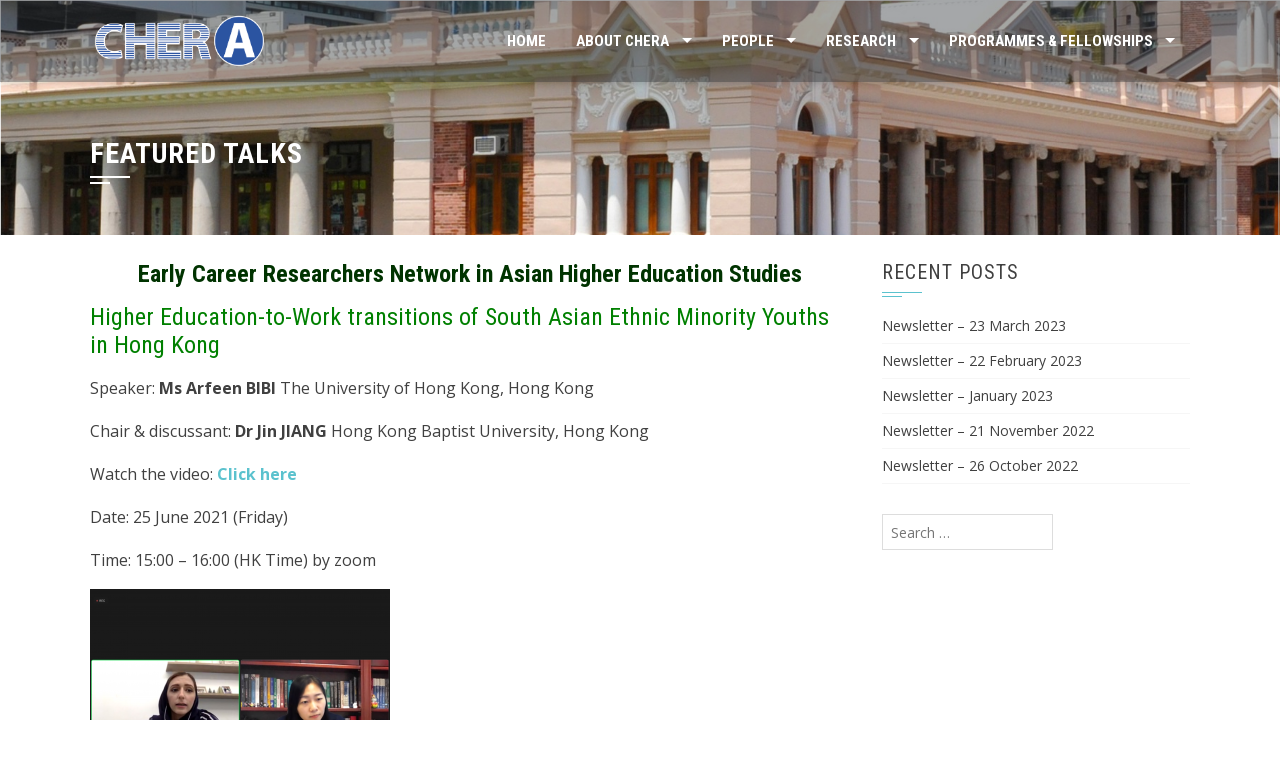

--- FILE ---
content_type: text/html; charset=UTF-8
request_url: https://chera.edu.hku.hk/featured-talks/28/
body_size: 35866
content:
<!DOCTYPE html>
<html lang="en-US">
<head>
<meta charset="UTF-8">
<meta name="viewport" content="width=device-width, initial-scale=1">
<link rel="profile" href="https://gmpg.org/xfn/11">
<link rel="pingback" href="https://chera.edu.hku.hk/xmlrpc.php">

<title>Featured Talks &#8211; Page 28 &#8211; CHERA</title>
<meta name='robots' content='max-image-preview:large' />
<link rel='dns-prefetch' href='//fonts.googleapis.com' />
<link rel="alternate" type="application/rss+xml" title="CHERA &raquo; Feed" href="https://chera.edu.hku.hk/feed/" />
<link rel="alternate" type="application/rss+xml" title="CHERA &raquo; Comments Feed" href="https://chera.edu.hku.hk/comments/feed/" />
<script type="text/javascript">
window._wpemojiSettings = {"baseUrl":"https:\/\/s.w.org\/images\/core\/emoji\/14.0.0\/72x72\/","ext":".png","svgUrl":"https:\/\/s.w.org\/images\/core\/emoji\/14.0.0\/svg\/","svgExt":".svg","source":{"concatemoji":"https:\/\/chera.edu.hku.hk\/wp-includes\/js\/wp-emoji-release.min.js?ver=6.2"}};
/*! This file is auto-generated */
!function(e,a,t){var n,r,o,i=a.createElement("canvas"),p=i.getContext&&i.getContext("2d");function s(e,t){p.clearRect(0,0,i.width,i.height),p.fillText(e,0,0);e=i.toDataURL();return p.clearRect(0,0,i.width,i.height),p.fillText(t,0,0),e===i.toDataURL()}function c(e){var t=a.createElement("script");t.src=e,t.defer=t.type="text/javascript",a.getElementsByTagName("head")[0].appendChild(t)}for(o=Array("flag","emoji"),t.supports={everything:!0,everythingExceptFlag:!0},r=0;r<o.length;r++)t.supports[o[r]]=function(e){if(p&&p.fillText)switch(p.textBaseline="top",p.font="600 32px Arial",e){case"flag":return s("\ud83c\udff3\ufe0f\u200d\u26a7\ufe0f","\ud83c\udff3\ufe0f\u200b\u26a7\ufe0f")?!1:!s("\ud83c\uddfa\ud83c\uddf3","\ud83c\uddfa\u200b\ud83c\uddf3")&&!s("\ud83c\udff4\udb40\udc67\udb40\udc62\udb40\udc65\udb40\udc6e\udb40\udc67\udb40\udc7f","\ud83c\udff4\u200b\udb40\udc67\u200b\udb40\udc62\u200b\udb40\udc65\u200b\udb40\udc6e\u200b\udb40\udc67\u200b\udb40\udc7f");case"emoji":return!s("\ud83e\udef1\ud83c\udffb\u200d\ud83e\udef2\ud83c\udfff","\ud83e\udef1\ud83c\udffb\u200b\ud83e\udef2\ud83c\udfff")}return!1}(o[r]),t.supports.everything=t.supports.everything&&t.supports[o[r]],"flag"!==o[r]&&(t.supports.everythingExceptFlag=t.supports.everythingExceptFlag&&t.supports[o[r]]);t.supports.everythingExceptFlag=t.supports.everythingExceptFlag&&!t.supports.flag,t.DOMReady=!1,t.readyCallback=function(){t.DOMReady=!0},t.supports.everything||(n=function(){t.readyCallback()},a.addEventListener?(a.addEventListener("DOMContentLoaded",n,!1),e.addEventListener("load",n,!1)):(e.attachEvent("onload",n),a.attachEvent("onreadystatechange",function(){"complete"===a.readyState&&t.readyCallback()})),(e=t.source||{}).concatemoji?c(e.concatemoji):e.wpemoji&&e.twemoji&&(c(e.twemoji),c(e.wpemoji)))}(window,document,window._wpemojiSettings);
</script>
<style type="text/css">
img.wp-smiley,
img.emoji {
	display: inline !important;
	border: none !important;
	box-shadow: none !important;
	height: 1em !important;
	width: 1em !important;
	margin: 0 0.07em !important;
	vertical-align: -0.1em !important;
	background: none !important;
	padding: 0 !important;
}
</style>
	<link rel='stylesheet' id='wp-block-library-css' href='https://chera.edu.hku.hk/wp-includes/css/dist/block-library/style.min.css?ver=6.2' type='text/css' media='all' />
<link rel='stylesheet' id='classic-theme-styles-css' href='https://chera.edu.hku.hk/wp-includes/css/classic-themes.min.css?ver=6.2' type='text/css' media='all' />
<style id='global-styles-inline-css' type='text/css'>
body{--wp--preset--color--black: #000000;--wp--preset--color--cyan-bluish-gray: #abb8c3;--wp--preset--color--white: #ffffff;--wp--preset--color--pale-pink: #f78da7;--wp--preset--color--vivid-red: #cf2e2e;--wp--preset--color--luminous-vivid-orange: #ff6900;--wp--preset--color--luminous-vivid-amber: #fcb900;--wp--preset--color--light-green-cyan: #7bdcb5;--wp--preset--color--vivid-green-cyan: #00d084;--wp--preset--color--pale-cyan-blue: #8ed1fc;--wp--preset--color--vivid-cyan-blue: #0693e3;--wp--preset--color--vivid-purple: #9b51e0;--wp--preset--gradient--vivid-cyan-blue-to-vivid-purple: linear-gradient(135deg,rgba(6,147,227,1) 0%,rgb(155,81,224) 100%);--wp--preset--gradient--light-green-cyan-to-vivid-green-cyan: linear-gradient(135deg,rgb(122,220,180) 0%,rgb(0,208,130) 100%);--wp--preset--gradient--luminous-vivid-amber-to-luminous-vivid-orange: linear-gradient(135deg,rgba(252,185,0,1) 0%,rgba(255,105,0,1) 100%);--wp--preset--gradient--luminous-vivid-orange-to-vivid-red: linear-gradient(135deg,rgba(255,105,0,1) 0%,rgb(207,46,46) 100%);--wp--preset--gradient--very-light-gray-to-cyan-bluish-gray: linear-gradient(135deg,rgb(238,238,238) 0%,rgb(169,184,195) 100%);--wp--preset--gradient--cool-to-warm-spectrum: linear-gradient(135deg,rgb(74,234,220) 0%,rgb(151,120,209) 20%,rgb(207,42,186) 40%,rgb(238,44,130) 60%,rgb(251,105,98) 80%,rgb(254,248,76) 100%);--wp--preset--gradient--blush-light-purple: linear-gradient(135deg,rgb(255,206,236) 0%,rgb(152,150,240) 100%);--wp--preset--gradient--blush-bordeaux: linear-gradient(135deg,rgb(254,205,165) 0%,rgb(254,45,45) 50%,rgb(107,0,62) 100%);--wp--preset--gradient--luminous-dusk: linear-gradient(135deg,rgb(255,203,112) 0%,rgb(199,81,192) 50%,rgb(65,88,208) 100%);--wp--preset--gradient--pale-ocean: linear-gradient(135deg,rgb(255,245,203) 0%,rgb(182,227,212) 50%,rgb(51,167,181) 100%);--wp--preset--gradient--electric-grass: linear-gradient(135deg,rgb(202,248,128) 0%,rgb(113,206,126) 100%);--wp--preset--gradient--midnight: linear-gradient(135deg,rgb(2,3,129) 0%,rgb(40,116,252) 100%);--wp--preset--duotone--dark-grayscale: url('#wp-duotone-dark-grayscale');--wp--preset--duotone--grayscale: url('#wp-duotone-grayscale');--wp--preset--duotone--purple-yellow: url('#wp-duotone-purple-yellow');--wp--preset--duotone--blue-red: url('#wp-duotone-blue-red');--wp--preset--duotone--midnight: url('#wp-duotone-midnight');--wp--preset--duotone--magenta-yellow: url('#wp-duotone-magenta-yellow');--wp--preset--duotone--purple-green: url('#wp-duotone-purple-green');--wp--preset--duotone--blue-orange: url('#wp-duotone-blue-orange');--wp--preset--font-size--small: 13px;--wp--preset--font-size--medium: 20px;--wp--preset--font-size--large: 36px;--wp--preset--font-size--x-large: 42px;--wp--preset--spacing--20: 0.44rem;--wp--preset--spacing--30: 0.67rem;--wp--preset--spacing--40: 1rem;--wp--preset--spacing--50: 1.5rem;--wp--preset--spacing--60: 2.25rem;--wp--preset--spacing--70: 3.38rem;--wp--preset--spacing--80: 5.06rem;--wp--preset--shadow--natural: 6px 6px 9px rgba(0, 0, 0, 0.2);--wp--preset--shadow--deep: 12px 12px 50px rgba(0, 0, 0, 0.4);--wp--preset--shadow--sharp: 6px 6px 0px rgba(0, 0, 0, 0.2);--wp--preset--shadow--outlined: 6px 6px 0px -3px rgba(255, 255, 255, 1), 6px 6px rgba(0, 0, 0, 1);--wp--preset--shadow--crisp: 6px 6px 0px rgba(0, 0, 0, 1);}:where(.is-layout-flex){gap: 0.5em;}body .is-layout-flow > .alignleft{float: left;margin-inline-start: 0;margin-inline-end: 2em;}body .is-layout-flow > .alignright{float: right;margin-inline-start: 2em;margin-inline-end: 0;}body .is-layout-flow > .aligncenter{margin-left: auto !important;margin-right: auto !important;}body .is-layout-constrained > .alignleft{float: left;margin-inline-start: 0;margin-inline-end: 2em;}body .is-layout-constrained > .alignright{float: right;margin-inline-start: 2em;margin-inline-end: 0;}body .is-layout-constrained > .aligncenter{margin-left: auto !important;margin-right: auto !important;}body .is-layout-constrained > :where(:not(.alignleft):not(.alignright):not(.alignfull)){max-width: var(--wp--style--global--content-size);margin-left: auto !important;margin-right: auto !important;}body .is-layout-constrained > .alignwide{max-width: var(--wp--style--global--wide-size);}body .is-layout-flex{display: flex;}body .is-layout-flex{flex-wrap: wrap;align-items: center;}body .is-layout-flex > *{margin: 0;}:where(.wp-block-columns.is-layout-flex){gap: 2em;}.has-black-color{color: var(--wp--preset--color--black) !important;}.has-cyan-bluish-gray-color{color: var(--wp--preset--color--cyan-bluish-gray) !important;}.has-white-color{color: var(--wp--preset--color--white) !important;}.has-pale-pink-color{color: var(--wp--preset--color--pale-pink) !important;}.has-vivid-red-color{color: var(--wp--preset--color--vivid-red) !important;}.has-luminous-vivid-orange-color{color: var(--wp--preset--color--luminous-vivid-orange) !important;}.has-luminous-vivid-amber-color{color: var(--wp--preset--color--luminous-vivid-amber) !important;}.has-light-green-cyan-color{color: var(--wp--preset--color--light-green-cyan) !important;}.has-vivid-green-cyan-color{color: var(--wp--preset--color--vivid-green-cyan) !important;}.has-pale-cyan-blue-color{color: var(--wp--preset--color--pale-cyan-blue) !important;}.has-vivid-cyan-blue-color{color: var(--wp--preset--color--vivid-cyan-blue) !important;}.has-vivid-purple-color{color: var(--wp--preset--color--vivid-purple) !important;}.has-black-background-color{background-color: var(--wp--preset--color--black) !important;}.has-cyan-bluish-gray-background-color{background-color: var(--wp--preset--color--cyan-bluish-gray) !important;}.has-white-background-color{background-color: var(--wp--preset--color--white) !important;}.has-pale-pink-background-color{background-color: var(--wp--preset--color--pale-pink) !important;}.has-vivid-red-background-color{background-color: var(--wp--preset--color--vivid-red) !important;}.has-luminous-vivid-orange-background-color{background-color: var(--wp--preset--color--luminous-vivid-orange) !important;}.has-luminous-vivid-amber-background-color{background-color: var(--wp--preset--color--luminous-vivid-amber) !important;}.has-light-green-cyan-background-color{background-color: var(--wp--preset--color--light-green-cyan) !important;}.has-vivid-green-cyan-background-color{background-color: var(--wp--preset--color--vivid-green-cyan) !important;}.has-pale-cyan-blue-background-color{background-color: var(--wp--preset--color--pale-cyan-blue) !important;}.has-vivid-cyan-blue-background-color{background-color: var(--wp--preset--color--vivid-cyan-blue) !important;}.has-vivid-purple-background-color{background-color: var(--wp--preset--color--vivid-purple) !important;}.has-black-border-color{border-color: var(--wp--preset--color--black) !important;}.has-cyan-bluish-gray-border-color{border-color: var(--wp--preset--color--cyan-bluish-gray) !important;}.has-white-border-color{border-color: var(--wp--preset--color--white) !important;}.has-pale-pink-border-color{border-color: var(--wp--preset--color--pale-pink) !important;}.has-vivid-red-border-color{border-color: var(--wp--preset--color--vivid-red) !important;}.has-luminous-vivid-orange-border-color{border-color: var(--wp--preset--color--luminous-vivid-orange) !important;}.has-luminous-vivid-amber-border-color{border-color: var(--wp--preset--color--luminous-vivid-amber) !important;}.has-light-green-cyan-border-color{border-color: var(--wp--preset--color--light-green-cyan) !important;}.has-vivid-green-cyan-border-color{border-color: var(--wp--preset--color--vivid-green-cyan) !important;}.has-pale-cyan-blue-border-color{border-color: var(--wp--preset--color--pale-cyan-blue) !important;}.has-vivid-cyan-blue-border-color{border-color: var(--wp--preset--color--vivid-cyan-blue) !important;}.has-vivid-purple-border-color{border-color: var(--wp--preset--color--vivid-purple) !important;}.has-vivid-cyan-blue-to-vivid-purple-gradient-background{background: var(--wp--preset--gradient--vivid-cyan-blue-to-vivid-purple) !important;}.has-light-green-cyan-to-vivid-green-cyan-gradient-background{background: var(--wp--preset--gradient--light-green-cyan-to-vivid-green-cyan) !important;}.has-luminous-vivid-amber-to-luminous-vivid-orange-gradient-background{background: var(--wp--preset--gradient--luminous-vivid-amber-to-luminous-vivid-orange) !important;}.has-luminous-vivid-orange-to-vivid-red-gradient-background{background: var(--wp--preset--gradient--luminous-vivid-orange-to-vivid-red) !important;}.has-very-light-gray-to-cyan-bluish-gray-gradient-background{background: var(--wp--preset--gradient--very-light-gray-to-cyan-bluish-gray) !important;}.has-cool-to-warm-spectrum-gradient-background{background: var(--wp--preset--gradient--cool-to-warm-spectrum) !important;}.has-blush-light-purple-gradient-background{background: var(--wp--preset--gradient--blush-light-purple) !important;}.has-blush-bordeaux-gradient-background{background: var(--wp--preset--gradient--blush-bordeaux) !important;}.has-luminous-dusk-gradient-background{background: var(--wp--preset--gradient--luminous-dusk) !important;}.has-pale-ocean-gradient-background{background: var(--wp--preset--gradient--pale-ocean) !important;}.has-electric-grass-gradient-background{background: var(--wp--preset--gradient--electric-grass) !important;}.has-midnight-gradient-background{background: var(--wp--preset--gradient--midnight) !important;}.has-small-font-size{font-size: var(--wp--preset--font-size--small) !important;}.has-medium-font-size{font-size: var(--wp--preset--font-size--medium) !important;}.has-large-font-size{font-size: var(--wp--preset--font-size--large) !important;}.has-x-large-font-size{font-size: var(--wp--preset--font-size--x-large) !important;}
.wp-block-navigation a:where(:not(.wp-element-button)){color: inherit;}
:where(.wp-block-columns.is-layout-flex){gap: 2em;}
.wp-block-pullquote{font-size: 1.5em;line-height: 1.6;}
</style>
<link rel='stylesheet' id='cptch_stylesheet-css' href='https://chera.edu.hku.hk/wp-content/plugins/captcha/css/front_end_style.css?ver=4.4.5' type='text/css' media='all' />
<link rel='stylesheet' id='dashicons-css' href='https://chera.edu.hku.hk/wp-includes/css/dashicons.min.css?ver=6.2' type='text/css' media='all' />
<link rel='stylesheet' id='cptch_desktop_style-css' href='https://chera.edu.hku.hk/wp-content/plugins/captcha/css/desktop_style.css?ver=4.4.5' type='text/css' media='all' />
<link rel='stylesheet' id='page-list-style-css' href='https://chera.edu.hku.hk/wp-content/plugins/page-list/css/page-list.css?ver=5.6' type='text/css' media='all' />
<link rel='stylesheet' id='square-fonts-css' href='//fonts.googleapis.com/css?family=Open+Sans:400,300,600,700|Roboto+Condensed:300italic,400italic,700italic,400,300,700&#038;subset=latin,latin-ext' type='text/css' media='all' />
<link rel='stylesheet' id='bxslider-css' href='https://chera.edu.hku.hk/wp-content/themes/square/css/jquery.bxslider.css?ver=4.1.2' type='text/css' media='all' />
<link rel='stylesheet' id='animate-css' href='https://chera.edu.hku.hk/wp-content/themes/square/css/animate.css?ver=1.0' type='text/css' media='all' />
<link rel='stylesheet' id='font-awesome-css' href='https://chera.edu.hku.hk/wp-content/themes/square/css/font-awesome.css?ver=4.6.3' type='text/css' media='all' />
<link rel='stylesheet' id='owl-carousel-css' href='https://chera.edu.hku.hk/wp-content/themes/square/css/owl.carousel.css?ver=1.3.3' type='text/css' media='all' />
<link rel='stylesheet' id='owl-theme-css' href='https://chera.edu.hku.hk/wp-content/themes/square/css/owl.theme.css?ver=1.3.3' type='text/css' media='all' />
<link rel='stylesheet' id='square-style-css' href='https://chera.edu.hku.hk/wp-content/themes/square/style.css?ver=6.2' type='text/css' media='all' />
<script>if (document.location.protocol != "https:") {document.location = document.URL.replace(/^http:/i, "https:");}</script><script type='text/javascript' src='https://chera.edu.hku.hk/wp-includes/js/jquery/jquery.min.js?ver=3.6.3' id='jquery-core-js'></script>
<script type='text/javascript' src='https://chera.edu.hku.hk/wp-includes/js/jquery/jquery-migrate.min.js?ver=3.4.0' id='jquery-migrate-js'></script>
<link rel="https://api.w.org/" href="https://chera.edu.hku.hk/wp-json/" /><link rel="alternate" type="application/json" href="https://chera.edu.hku.hk/wp-json/wp/v2/pages/1210" /><link rel="EditURI" type="application/rsd+xml" title="RSD" href="https://chera.edu.hku.hk/xmlrpc.php?rsd" />
<link rel="wlwmanifest" type="application/wlwmanifest+xml" href="https://chera.edu.hku.hk/wp-includes/wlwmanifest.xml" />
<meta name="generator" content="WordPress 6.2" />
<link rel="canonical" href="https://chera.edu.hku.hk/featured-talks/28/" />
<link rel='shortlink' href='https://chera.edu.hku.hk/?p=1210' />
<link rel="alternate" type="application/json+oembed" href="https://chera.edu.hku.hk/wp-json/oembed/1.0/embed?url=https%3A%2F%2Fchera.edu.hku.hk%2Ffeatured-talks%2F" />
<link rel="alternate" type="text/xml+oembed" href="https://chera.edu.hku.hk/wp-json/oembed/1.0/embed?url=https%3A%2F%2Fchera.edu.hku.hk%2Ffeatured-talks%2F&#038;format=xml" />
<style>.sq-main-header{background-image: url(https://chera.edu.hku.hk/wp-content/uploads/header.png)}</style>	<style type="text/css">
			.sq-site-title a,
		.sq-site-description {
			position: absolute;
			clip: rect(1px, 1px, 1px, 1px);
		}
		</style>
	<link rel="icon" href="https://chera.edu.hku.hk/wp-content/uploads/cropped-1d-2-32x32.jpg" sizes="32x32" />
<link rel="icon" href="https://chera.edu.hku.hk/wp-content/uploads/cropped-1d-2-192x192.jpg" sizes="192x192" />
<link rel="apple-touch-icon" href="https://chera.edu.hku.hk/wp-content/uploads/cropped-1d-2-180x180.jpg" />
<meta name="msapplication-TileImage" content="https://chera.edu.hku.hk/wp-content/uploads/cropped-1d-2-270x270.jpg" />
		<style type="text/css" id="wp-custom-css">
			a {color:#21429c;}
a:hover {color:#e42269;text-decoration:underline;}

.page-list a { color:#21429c !important;}		</style>
		</head>

<body data-rsssl=1 class="page-template-default page page-id-1210 paged-28 page-paged-28 group-blog sq_right_sidebar columns-3">
<div id="sq-page">
		<header id="sq-masthead" class="sq-site-header sq-black">
		<div class="sq-container sq-clearfix">
			<div id="sq-site-branding">
									<a href="https://chera.edu.hku.hk/" rel="home">
						<img src="https://chera.edu.hku.hk/wp-content/uploads/CHERA-no-background-20161223-1.png" alt="CHERA">
					</a>
							</div><!-- .site-branding -->

			<div class="sq-toggle-nav">
				<span></span>
			</div>
			
			<nav id="sq-site-navigation" class="sq-main-navigation">
				<div class="sq-menu sq-clearfix"><ul id="menu-main-menu" class="sq-clearfix"><li id="menu-item-32" class="menu-item menu-item-type-custom menu-item-object-custom menu-item-home menu-item-32"><a href="https://chera.edu.hku.hk">Home</a></li>
<li id="menu-item-425" class="menu-item menu-item-type-post_type menu-item-object-page menu-item-has-children menu-item-425"><a href="https://chera.edu.hku.hk/about-cheri/">About CHERA</a>
<ul class="sub-menu">
	<li id="menu-item-430" class="menu-item menu-item-type-post_type menu-item-object-page menu-item-430"><a href="https://chera.edu.hku.hk/annual-reports/">Annual Reports</a></li>
	<li id="menu-item-2167" class="menu-item menu-item-type-post_type menu-item-object-page menu-item-2167"><a href="https://chera.edu.hku.hk/management-committee/">Management Committee</a></li>
	<li id="menu-item-317" class="menu-item menu-item-type-post_type menu-item-object-page menu-item-317"><a href="https://chera.edu.hku.hk/contact-us/">Contact Us</a></li>
	<li id="menu-item-796" class="menu-item menu-item-type-post_type menu-item-object-page menu-item-796"><a href="https://chera.edu.hku.hk/whats-new/">What’s New</a></li>
</ul>
</li>
<li id="menu-item-291" class="menu-item menu-item-type-post_type menu-item-object-page menu-item-has-children menu-item-291"><a href="https://chera.edu.hku.hk/people/">People</a>
<ul class="sub-menu">
	<li id="menu-item-10" class="menu-item menu-item-type-post_type menu-item-object-page menu-item-has-children menu-item-10"><a href="https://chera.edu.hku.hk/faculty/">Faculty</a>
	<ul class="sub-menu">
		<li id="menu-item-79" class="menu-item menu-item-type-post_type menu-item-object-page menu-item-79"><a href="https://chera.edu.hku.hk/cheng-kai-ming/">Cheng, Kai-ming</a></li>
		<li id="menu-item-42" class="menu-item menu-item-type-post_type menu-item-object-page menu-item-42"><a href="https://chera.edu.hku.hk/gerard-a-postiglione/">Postiglione, Gerard A.</a></li>
		<li id="menu-item-78" class="menu-item menu-item-type-post_type menu-item-object-page menu-item-78"><a href="https://chera.edu.hku.hk/yang-rui/">Yang, Rui</a></li>
		<li id="menu-item-76" class="menu-item menu-item-type-post_type menu-item-object-page menu-item-76"><a href="https://chera.edu.hku.hk/carless-david/">Carless, David</a></li>
		<li id="menu-item-77" class="menu-item menu-item-type-post_type menu-item-object-page menu-item-77"><a href="https://chera.edu.hku.hk/zhang-li-fang/">Zhang, Li-fang</a></li>
		<li id="menu-item-73" class="menu-item menu-item-type-post_type menu-item-object-page menu-item-73"><a href="https://chera.edu.hku.hk/horta-hugo/">Horta, Hugo</a></li>
		<li id="menu-item-74" class="menu-item menu-item-type-post_type menu-item-object-page menu-item-74"><a href="https://chera.edu.hku.hk/jung-jisun/">Jung, Jisun</a></li>
		<li id="menu-item-1963" class="menu-item menu-item-type-post_type menu-item-object-page menu-item-1963"><a href="https://chera.edu.hku.hk/yang-lili/">Yang, Lili</a></li>
		<li id="menu-item-2173" class="menu-item menu-item-type-post_type menu-item-object-page menu-item-2173"><a href="https://chera.edu.hku.hk/juuso-henrik-nieminen/">Nieminen, Juuso Henrik</a></li>
	</ul>
</li>
	<li id="menu-item-1813" class="menu-item menu-item-type-post_type menu-item-object-page menu-item-1813"><a href="https://chera.edu.hku.hk/advisors/">Advisors</a></li>
	<li id="menu-item-308" class="menu-item menu-item-type-post_type menu-item-object-page menu-item-308"><a href="https://chera.edu.hku.hk/visiting-scholar/">Visiting Scholars</a></li>
	<li id="menu-item-2196" class="menu-item menu-item-type-post_type menu-item-object-page menu-item-2196"><a href="https://chera.edu.hku.hk/honorary-fellows/">Honorary Fellows</a></li>
	<li id="menu-item-1084" class="menu-item menu-item-type-post_type menu-item-object-page menu-item-1084"><a href="https://chera.edu.hku.hk/people/special-research-associate/">Special Research Associate</a></li>
	<li id="menu-item-292" class="menu-item menu-item-type-post_type menu-item-object-page menu-item-292"><a href="https://chera.edu.hku.hk/doctoral-students/">Postdoctoral Research Associate</a></li>
</ul>
</li>
<li id="menu-item-12" class="menu-item menu-item-type-post_type menu-item-object-page menu-item-has-children menu-item-12"><a href="https://chera.edu.hku.hk/whats-new-in-research/">Research</a>
<ul class="sub-menu">
	<li id="menu-item-172" class="menu-item menu-item-type-post_type menu-item-object-page menu-item-172"><a href="https://chera.edu.hku.hk/articles/">Articles</a></li>
	<li id="menu-item-117" class="menu-item menu-item-type-post_type menu-item-object-page menu-item-117"><a href="https://chera.edu.hku.hk/books/">Books</a></li>
	<li id="menu-item-116" class="menu-item menu-item-type-post_type menu-item-object-page menu-item-116"><a href="https://chera.edu.hku.hk/seminars/">Lectures and Seminars</a></li>
	<li id="menu-item-118" class="menu-item menu-item-type-post_type menu-item-object-page menu-item-118"><a href="https://chera.edu.hku.hk/workshops-and-conferences/">Workshops and Conferences</a></li>
	<li id="menu-item-94" class="menu-item menu-item-type-post_type menu-item-object-page menu-item-94"><a href="https://chera.edu.hku.hk/research-projects/">Research Projects</a></li>
	<li id="menu-item-979" class="menu-item menu-item-type-post_type menu-item-object-page menu-item-979"><a href="https://chera.edu.hku.hk/quick-links/">Quick links</a></li>
</ul>
</li>
<li id="menu-item-406" class="menu-item menu-item-type-post_type menu-item-object-page menu-item-has-children menu-item-406"><a href="https://chera.edu.hku.hk/fellowships-and-grants/">Programmes &#038; Fellowships</a>
<ul class="sub-menu">
	<li id="menu-item-603" class="menu-item menu-item-type-post_type menu-item-object-page menu-item-603"><a href="https://chera.edu.hku.hk/programmes/">Programmes</a></li>
	<li id="menu-item-407" class="menu-item menu-item-type-post_type menu-item-object-page menu-item-407"><a href="https://chera.edu.hku.hk/ph-d-fellowships/">Fellowships</a></li>
</ul>
</li>
</ul></div>			</nav><!-- #site-navigation -->
		</div>
	</header><!-- #masthead -->

	<div id="sq-content" class="sq-site-content sq-clearfix">

<header class="sq-main-header">
	<div class="sq-container">
		<h1 class="sq-main-title">Featured Talks</h1>	</div>
</header><!-- .entry-header -->

<div class="sq-container sq-clearfix">
	<div id="primary" class="content-area">
		<main id="main" class="site-main" role="main">

			
				
<article id="post-1210" class="post-1210 page type-page status-publish hentry">

	<div class="entry-content single-entry-content">
		<h3 style="text-align: center;"><span style="color: #003300;"><strong>Early Career Researchers Network in </strong><strong>Asian Higher Education Studies</strong></span></h3>
<h3 style="text-align: left;"><span style="color: #008000;">Higher Education-to-Work transitions of South Asian Ethnic Minority Youths in Hong Kong</span></h3>
<p>Speaker: <strong>Ms Arfeen BIBI</strong> The University of Hong Kong, Hong Kong</p>
<p>Chair &amp; discussant: <strong>Dr Jin JIANG</strong> Hong Kong Baptist University, Hong Kong</p>
<p>Watch the video: <strong><a href="https://edutube.edu.hku.hk/public/chera/2021-06-25_SCAPE-ECR6.mp4.html">Click here</a></strong></p>
<p>Date: 25 June 2021 (Friday)</p>
<p>Time: 15:00 &#8211; 16:00 (HK Time) by zoom</p>
<p><img decoding="async" class="alignnone size-medium wp-image-1548" src="https://chera.edu.hku.hk/wp-content/uploads/ERCN-6-300x225.png" alt="" width="300" height="225" srcset="https://chera.edu.hku.hk/wp-content/uploads/ERCN-6-300x225.png 300w, https://chera.edu.hku.hk/wp-content/uploads/ERCN-6-768x576.png 768w, https://chera.edu.hku.hk/wp-content/uploads/ERCN-6-1024x768.png 1024w, https://chera.edu.hku.hk/wp-content/uploads/ERCN-6-1320x990.png 1320w, https://chera.edu.hku.hk/wp-content/uploads/ERCN-6.png 2048w" sizes="(max-width: 300px) 100vw, 300px" /></p>
		<div class="page-links">Pages: <a href="https://chera.edu.hku.hk/featured-talks/" class="post-page-numbers">1</a> <a href="https://chera.edu.hku.hk/featured-talks/2/" class="post-page-numbers">2</a> <a href="https://chera.edu.hku.hk/featured-talks/3/" class="post-page-numbers">3</a> <a href="https://chera.edu.hku.hk/featured-talks/4/" class="post-page-numbers">4</a> <a href="https://chera.edu.hku.hk/featured-talks/5/" class="post-page-numbers">5</a> <a href="https://chera.edu.hku.hk/featured-talks/6/" class="post-page-numbers">6</a> <a href="https://chera.edu.hku.hk/featured-talks/7/" class="post-page-numbers">7</a> <a href="https://chera.edu.hku.hk/featured-talks/8/" class="post-page-numbers">8</a> <a href="https://chera.edu.hku.hk/featured-talks/9/" class="post-page-numbers">9</a> <a href="https://chera.edu.hku.hk/featured-talks/10/" class="post-page-numbers">10</a> <a href="https://chera.edu.hku.hk/featured-talks/11/" class="post-page-numbers">11</a> <a href="https://chera.edu.hku.hk/featured-talks/12/" class="post-page-numbers">12</a> <a href="https://chera.edu.hku.hk/featured-talks/13/" class="post-page-numbers">13</a> <a href="https://chera.edu.hku.hk/featured-talks/14/" class="post-page-numbers">14</a> <a href="https://chera.edu.hku.hk/featured-talks/15/" class="post-page-numbers">15</a> <a href="https://chera.edu.hku.hk/featured-talks/16/" class="post-page-numbers">16</a> <a href="https://chera.edu.hku.hk/featured-talks/17/" class="post-page-numbers">17</a> <a href="https://chera.edu.hku.hk/featured-talks/18/" class="post-page-numbers">18</a> <a href="https://chera.edu.hku.hk/featured-talks/19/" class="post-page-numbers">19</a> <a href="https://chera.edu.hku.hk/featured-talks/20/" class="post-page-numbers">20</a> <a href="https://chera.edu.hku.hk/featured-talks/21/" class="post-page-numbers">21</a> <a href="https://chera.edu.hku.hk/featured-talks/22/" class="post-page-numbers">22</a> <a href="https://chera.edu.hku.hk/featured-talks/23/" class="post-page-numbers">23</a> <a href="https://chera.edu.hku.hk/featured-talks/24/" class="post-page-numbers">24</a> <a href="https://chera.edu.hku.hk/featured-talks/25/" class="post-page-numbers">25</a> <a href="https://chera.edu.hku.hk/featured-talks/26/" class="post-page-numbers">26</a> <a href="https://chera.edu.hku.hk/featured-talks/27/" class="post-page-numbers">27</a> <span class="post-page-numbers current" aria-current="page">28</span> <a href="https://chera.edu.hku.hk/featured-talks/29/" class="post-page-numbers">29</a> <a href="https://chera.edu.hku.hk/featured-talks/30/" class="post-page-numbers">30</a> <a href="https://chera.edu.hku.hk/featured-talks/31/" class="post-page-numbers">31</a> <a href="https://chera.edu.hku.hk/featured-talks/32/" class="post-page-numbers">32</a> <a href="https://chera.edu.hku.hk/featured-talks/33/" class="post-page-numbers">33</a> <a href="https://chera.edu.hku.hk/featured-talks/34/" class="post-page-numbers">34</a> <a href="https://chera.edu.hku.hk/featured-talks/35/" class="post-page-numbers">35</a> <a href="https://chera.edu.hku.hk/featured-talks/36/" class="post-page-numbers">36</a> <a href="https://chera.edu.hku.hk/featured-talks/37/" class="post-page-numbers">37</a> <a href="https://chera.edu.hku.hk/featured-talks/38/" class="post-page-numbers">38</a> <a href="https://chera.edu.hku.hk/featured-talks/39/" class="post-page-numbers">39</a></div>	</div><!-- .entry-content -->

	<footer class="entry-footer">
			</footer><!-- .entry-footer -->
</article><!-- #post-## -->


				
			
		</main><!-- #main -->
	</div><!-- #primary -->

	<div id="secondary" class="widget-area">
		
		<aside id="recent-posts-2" class="widget widget_recent_entries">
		<h4 class="widget-title">Recent Posts</h4>
		<ul>
											<li>
					<a href="https://chera.edu.hku.hk/2023/03/22/newsletter-23-march-2023/">Newsletter &#8211; 23 March 2023</a>
									</li>
											<li>
					<a href="https://chera.edu.hku.hk/2023/02/22/22-february-2023/">Newsletter &#8211; 22 February 2023</a>
									</li>
											<li>
					<a href="https://chera.edu.hku.hk/2023/01/19/newsletter-january-2023/">Newsletter &#8211; January 2023</a>
									</li>
											<li>
					<a href="https://chera.edu.hku.hk/2022/11/21/newsletter-21-november-2022/">Newsletter &#8211; 21 November 2022</a>
									</li>
											<li>
					<a href="https://chera.edu.hku.hk/2022/10/24/newsletter-26-october-2022/">Newsletter &#8211; 26 October 2022</a>
									</li>
					</ul>

		</aside><aside id="search-7" class="widget widget_search"><form role="search" method="get" class="search-form" action="https://chera.edu.hku.hk/">
				<label>
					<span class="screen-reader-text">Search for:</span>
					<input type="search" class="search-field" placeholder="Search &hellip;" value="" name="s" />
				</label>
				<input type="submit" class="search-submit" value="Search" />
			</form></aside>	</div><!-- #secondary -->
	</div>


	</div><!-- #content -->

	<footer id="sq-colophon" class="sq-site-footer">
				<div id="sq-top-footer">
			<div class="sq-container">
				<div class="sq-top-footer sq-clearfix">
					<div class="sq-footer sq-footer1">
						
		<aside id="recent-posts-8" class="widget widget_recent_entries">
		<h5 class="widget-title">Recent Posts</h5>
		<ul>
											<li>
					<a href="https://chera.edu.hku.hk/2023/03/22/newsletter-23-march-2023/">Newsletter &#8211; 23 March 2023</a>
									</li>
											<li>
					<a href="https://chera.edu.hku.hk/2023/02/22/22-february-2023/">Newsletter &#8211; 22 February 2023</a>
									</li>
											<li>
					<a href="https://chera.edu.hku.hk/2023/01/19/newsletter-january-2023/">Newsletter &#8211; January 2023</a>
									</li>
											<li>
					<a href="https://chera.edu.hku.hk/2022/11/21/newsletter-21-november-2022/">Newsletter &#8211; 21 November 2022</a>
									</li>
											<li>
					<a href="https://chera.edu.hku.hk/2022/10/24/newsletter-26-october-2022/">Newsletter &#8211; 26 October 2022</a>
									</li>
					</ul>

		</aside>	
					</div>

					<div class="sq-footer sq-footer2">
						<aside id="rss-5" class="widget widget_rss"><h5 class="widget-title"><a class="rsswidget rss-widget-feed" href="http://chronicle.com/section/News/6/rss"><img class="rss-widget-icon" style="border:0" width="14" height="14" src="https://chera.edu.hku.hk/wp-includes/images/rss.png" alt="RSS" loading="lazy" /></a> <a class="rsswidget rss-widget-title" href="https://www.chronicle.com/news">The Chronicle of Higher Ed | News</a></h5><ul><li><a class='rsswidget' href='https://www.chronicle.com/article/2025-the-year-in-higher-ed'>What You Read Most This Year</a></li></ul></aside>	
					</div>

					<div class="sq-footer sq-footer3">
						<aside id="calendar-8" class="widget widget_calendar"><div id="calendar_wrap" class="calendar_wrap"><table id="wp-calendar" class="wp-calendar-table">
	<caption>December 2025</caption>
	<thead>
	<tr>
		<th scope="col" title="Sunday">S</th>
		<th scope="col" title="Monday">M</th>
		<th scope="col" title="Tuesday">T</th>
		<th scope="col" title="Wednesday">W</th>
		<th scope="col" title="Thursday">T</th>
		<th scope="col" title="Friday">F</th>
		<th scope="col" title="Saturday">S</th>
	</tr>
	</thead>
	<tbody>
	<tr>
		<td colspan="1" class="pad">&nbsp;</td><td>1</td><td>2</td><td>3</td><td>4</td><td>5</td><td>6</td>
	</tr>
	<tr>
		<td>7</td><td>8</td><td>9</td><td>10</td><td>11</td><td>12</td><td>13</td>
	</tr>
	<tr>
		<td>14</td><td>15</td><td>16</td><td>17</td><td>18</td><td>19</td><td>20</td>
	</tr>
	<tr>
		<td>21</td><td>22</td><td>23</td><td>24</td><td>25</td><td>26</td><td id="today">27</td>
	</tr>
	<tr>
		<td>28</td><td>29</td><td>30</td><td>31</td>
		<td class="pad" colspan="3">&nbsp;</td>
	</tr>
	</tbody>
	</table><nav aria-label="Previous and next months" class="wp-calendar-nav">
		<span class="wp-calendar-nav-prev"><a href="https://chera.edu.hku.hk/2023/03/">&laquo; Mar</a></span>
		<span class="pad">&nbsp;</span>
		<span class="wp-calendar-nav-next">&nbsp;</span>
	</nav></div></aside>	
					</div>

					<div class="sq-footer sq-footer4">
						<aside id="search-6" class="widget widget_search"><form role="search" method="get" class="search-form" action="https://chera.edu.hku.hk/">
				<label>
					<span class="screen-reader-text">Search for:</span>
					<input type="search" class="search-field" placeholder="Search &hellip;" value="" name="s" />
				</label>
				<input type="submit" class="search-submit" value="Search" />
			</form></aside>	
					</div>
				</div>
			</div>
		</div>
		
		
		<div id="sq-bottom-footer">
			<div class="sq-container sq-clearfix">
				<div class="sq-site-info">
					WordPress Theme					<span class="sep"> | </span>
					<a target="_blank" href="http://hashthemes.com/wordpress-theme/square/">Square</a> by Hash Themes				</div>

				<div class="sq-site-social">
								</div>
			</div>
		</div>
	</footer><!-- #colophon -->
</div><!-- #page -->

<script type='text/javascript' src='https://chera.edu.hku.hk/wp-content/themes/square/js/modernizr.js?ver=2.6.3' id='modernizr-js'></script>
<script type='text/javascript' src='https://chera.edu.hku.hk/wp-content/themes/square/js/jquery.bxslider.js?ver=4.1.2' id='bxslider-js'></script>
<script type='text/javascript' src='https://chera.edu.hku.hk/wp-content/themes/square/js/owl.carousel.js?ver=1.3.3' id='owl-carousel-js'></script>
<script type='text/javascript' src='https://chera.edu.hku.hk/wp-content/themes/square/js/jquery.superfish.js?ver=20160213' id='jquery-superfish-js'></script>
<script type='text/javascript' src='https://chera.edu.hku.hk/wp-content/themes/square/js/square-custom.js?ver=20150903' id='square-custom-js'></script>

</body>
</html>
